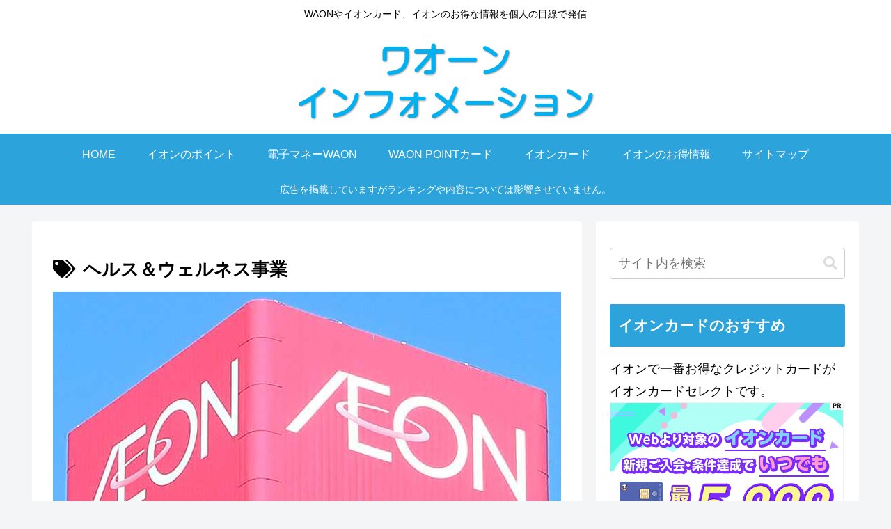

--- FILE ---
content_type: text/html; charset=UTF-8
request_url: https://waon.info/wp-admin/admin-ajax.php
body_size: -22
content:
2631734.c84fef2f137c3db8076573ac23bdad18

--- FILE ---
content_type: text/html; charset=utf-8
request_url: https://www.google.com/recaptcha/api2/aframe
body_size: 268
content:
<!DOCTYPE HTML><html><head><meta http-equiv="content-type" content="text/html; charset=UTF-8"></head><body><script nonce="xtWBGZY3gLjiU3m7Bhm9_w">/** Anti-fraud and anti-abuse applications only. See google.com/recaptcha */ try{var clients={'sodar':'https://pagead2.googlesyndication.com/pagead/sodar?'};window.addEventListener("message",function(a){try{if(a.source===window.parent){var b=JSON.parse(a.data);var c=clients[b['id']];if(c){var d=document.createElement('img');d.src=c+b['params']+'&rc='+(localStorage.getItem("rc::a")?sessionStorage.getItem("rc::b"):"");window.document.body.appendChild(d);sessionStorage.setItem("rc::e",parseInt(sessionStorage.getItem("rc::e")||0)+1);localStorage.setItem("rc::h",'1769863690888');}}}catch(b){}});window.parent.postMessage("_grecaptcha_ready", "*");}catch(b){}</script></body></html>

--- FILE ---
content_type: application/javascript; charset=utf-8;
request_url: https://dalc.valuecommerce.com/vcid?_s=https%3A%2F%2Fwaon.info%2Ftag%2Fhealth%2F
body_size: 142
content:
vc_id_callback({"vcid":"DO-aOqRPCHyvhjlrtAmS9Qvu4JFyvLiSHxnv4S8g_zE","vcpub":"0.359758","t":"697dfa0a"})